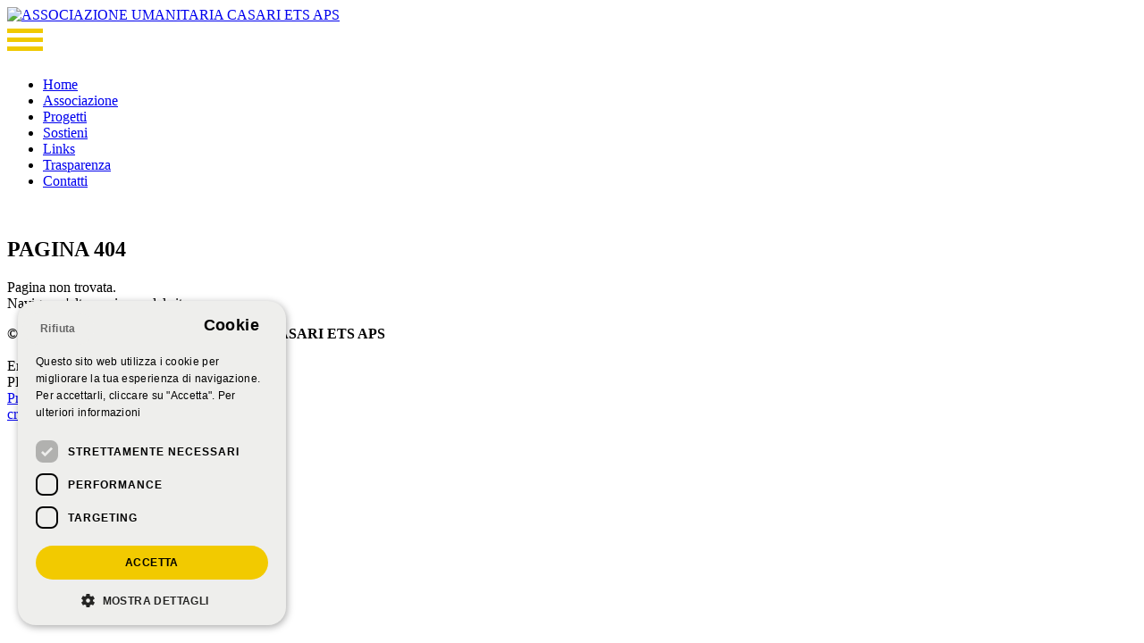

--- FILE ---
content_type: text/html
request_url: https://www.comitatocasari.org/news/archivio/2016/
body_size: 5023
content:
<!DOCTYPE html>
<html lang="it" xml:lang="it">

<head>
  <!-- Seo -->
  <title>404 - Associazione Umanitaria Casari</title>
  <meta name="description" content="Pagina 404" />
  <meta name="keywords" content="Pagina 404" />
  <link rel="canonical" href="https://www.comitatocasari.org/404/" />
  <meta name="robots" content="noindex,follow" />
  <link rel="shortcut icon" type="image/x-icon" href="../images/favicon.ico" />
  <meta charset="utf-8">
  <meta http-equiv="X-UA-Compatible" content="IE=edge,chrome=1" />
  <meta name="viewport" content="width=device-width, initial-scale=1.0, maximum-scale=1.0">
  <link href="../css/reset.css" rel="stylesheet" type="text/css" />
  <link href="../css/style.css?ver=111119" rel="stylesheet" type="text/css" />
  <link href="../css/responsive.css?ver=111119" rel="stylesheet" type="text/css" />
  <link href="../css/news.css" rel="stylesheet" type="text/css" />
  <link href='https://fonts.googleapis.com/css?family=Dosis:200,300,400,500,600,700,800' rel='stylesheet' type='text/css' />
  <link href="../css/jquery.bxslider.css" rel="stylesheet" />
  <link href="../css/jquery.lightbox.css" rel="stylesheet" type="text/css">

  <!-- Google tag (gtag.js) -->
  <script async src="https://www.googletagmanager.com/gtag/js?id=G-X69Z7E4FPL"></script>
  <script>
    window.dataLayer = window.dataLayer || [];
    function gtag() { dataLayer.push(arguments); }
    gtag('js', new Date());

    gtag('config', 'G-X69Z7E4FPL');
  </script>
</head>

<body>

  <!-- Wrapper -->
  <div class="wrapper">
    <div class="wrap bgheader">
      <div class="header">
        <div class="logo">
          <a href="../"><img src="../images/logo.png" alt="ASSOCIAZIONE UMANITARIA CASARI ETS APS"></a>
        </div>
        <div class="navigation">
          <a href="#" class="menu"><img src="/images/menu.png" alt="menu"></a>
          <div class="nav">
            <ul>
              <li class=""><a href="../" title="Home">Home</a></li>
              <li class=""><a href="../siamo/" title="Associazione">Associazione</a></li>
              <li class=""><a href="../cer/" title="Progetti">Progetti</a></li>
              <li class=""><a href="../donazioni/" title="Sostieni">Sostieni</a></li>
              <!-- <li class=""><a href="../news/archivio/" title="News">News</a></li>
               <li class=""><a href="../rassegna/" title="Rassegna">Rassegna</a></li> -->
              <li class=""><a href="../links/" title="Links">Links</a></li>
              <li class=""><a href="../trasparenza/" title="Trasparenza">Trasparenza</a></li>
              <li class=""><a href="../contatti/" title="Contatti">Contatti</a></li>
            </ul>
            <div class="clear"></div>
          </div>
        </div>
        <div class="clear"></div>
      </div>
    </div>
    <div class="container">
      <div class="content separator">&nbsp;</div>
    </div>
    <div class="container">
      <div class="content">
        <h2>PAGINA 404</h2>
        <p>Pagina non trovata.<br>Naviga un'altra sezioone del sito</p>
      </div>
    </div>
    <div class="push"></div>
  </div>

  <div class="footer">
    <div class="container">
      <article><strong>&copy; 2023 ASSOCIAZIONE UMANITARIA CASARI ETS APS</strong><br /><br />
        Email: <a href="mailto:info@comitatocasari.org">info@comitatocasari.org</a><br />
        PEC: <a href="mailto:comitatocasari@pec.comitatocasari.org">comitatocasari@pec.comitatocasari.org</a><br />
        <a href="../privacy/" title="privacy">Privacy</a>
      </article>
      <article>
      </article>
      <article class="credits"><a href="https://www.studiocavadini.com/" target="_blank" title="siti internet bergamo">credits</a></article>
    </div>
  </div>

  <script src="https://ajax.googleapis.com/ajax/libs/jquery/1.11.2/jquery.min.js"></script>

  <!-- TOGGLE -->
  <script type="text/javascript">
    $(document).ready(function () {

      $(".menu").click(function () {
        $(".nav").slideToggle();
      });

    });
  </script>

  <!-- bxSlider Javascript file -->
  <script src="../js/jquery.bxslider.js"></script>

  <!-- CAROUSEL BANNER -->
  <script type="text/javascript">
    $('.bxslider').bxSlider({
      mode: 'fade',
      captions: true,
      auto: true
    });
  </script>

  <!-- GALLERY -->
  <script type="text/javascript" src="../js/jquery.lightbox.js"></script>
  <script>
    $(function () {
      $('.gallery a').lightbox();
    });
  </script>

  <script type="text/javascript" src="https://code.jquery.com/jquery-1.10.2.js"></script>
  <!-- HORIZONTAL SCROLLER NEWS -->
  <script type="text/javascript" src="../js/responsiveCarousel.min.js"></script>
  <script type="text/javascript">
    $(function () {
      $('.crsl-items').carousel({
        visible: 1,
        itemMinWidth: 180,
        itemEqualHeight: 370,
        itemMargin: 9,
      });

      $("a[href=#]").on('click', function (e) {
        e.preventDefault();
      });
    });
  </script>

  <!--Start Cookie Script-->
  <script type="text/javascript" charset="UTF-8" src="//cookie-script.com/s/7abf171d96b967301d9eb0079f137b08.js"></script>
</body>

</html>

--- FILE ---
content_type: text/html
request_url: https://www.comitatocasari.org/news/archivio/css/reset.css
body_size: 1541
content:
<!DOCTYPE html>
<html lang="it" xml:lang="it">

<head>
  <!-- Seo -->
  <title>404 - Associazione Umanitaria Casari</title>
  <meta name="description" content="Pagina 404" />
  <meta name="keywords" content="Pagina 404" />
  <link rel="canonical" href="https://www.comitatocasari.org/404/" />
  <meta name="robots" content="noindex,follow" />
  <link rel="shortcut icon" type="image/x-icon" href="../images/favicon.ico" />
  <meta charset="utf-8">
  <meta http-equiv="X-UA-Compatible" content="IE=edge,chrome=1" />
  <meta name="viewport" content="width=device-width, initial-scale=1.0, maximum-scale=1.0">
  <link href="../css/reset.css" rel="stylesheet" type="text/css" />
  <link href="../css/style.css?ver=111119" rel="stylesheet" type="text/css" />
  <link href="../css/responsive.css?ver=111119" rel="stylesheet" type="text/css" />
  <link href="../css/news.css" rel="stylesheet" type="text/css" />
  <link href='https://fonts.googleapis.com/css?family=Dosis:200,300,400,500,600,700,800' rel='stylesheet' type='text/css' />
  <link href="../css/jquery.bxslider.css" rel="stylesheet" />
  <link href="../css/jquery.lightbox.css" rel="stylesheet" type="text/css">

  <!-- Google tag (gtag.js) -->
  <script async src="https://www.googletagmanager.com/gtag/js?id=G-X69Z7E4FPL"></script>
  <script>
    window.dataLayer = window.dataLayer || [];
    function gtag() { dataLayer.push(arguments); }
    gtag('js', new Date());

    gtag('config', 'G-X69Z7E4FPL');
  </script>
</head>

<body>

  <!-- Wrapper -->
  <div class="wrapper">
    <div class="wrap bgheader">
      <div class="header">
        <div class="logo">
          <a href="../"><img src="../images/logo.png" alt="ASSOCIAZIONE UMANITARIA CASARI ETS APS"></a>
        </div>
        <div class="navigation">
          <a href="#" class="menu"><img src="/images/menu.png" alt="menu"></a>
          <div class="nav">
            <ul>
              <li class=""><a href="../" title="Home">Home</a></li>
              <li class=""><a href="../siamo/" title="Associazione">Associazione</a></li>
              <li class=""><a href="../cer/" title="Progetti">Progetti</a></li>
              <li class=""><a href="../donazioni/" title="Sostieni">Sostieni</a></li>
              <!-- <li class=""><a href="../news/archivio/" title="News">News</a></li>
               <li class=""><a href="../rassegna/" title="Rassegna">Rassegna</a></li> -->
              <li class=""><a href="../links/" title="Links">Links</a></li>
              <li class=""><a href="../trasparenza/" title="Trasparenza">Trasparenza</a></li>
              <li class=""><a href="../contatti/" title="Contatti">Contatti</a></li>
            </ul>
            <div class="clear"></div>
          </div>
        </div>
        <div class="clear"></div>
      </div>
    </div>
    <div class="container">
      <div class="content separator">&nbsp;</div>
    </div>
    <div class="container">
      <div class="content">
        <h2>PAGINA 404</h2>
        <p>Pagina non trovata.<br>Naviga un'altra sezioone del sito</p>
      </div>
    </div>
    <div class="push"></div>
  </div>

  <div class="footer">
    <div class="container">
      <article><strong>&copy; 2023 ASSOCIAZIONE UMANITARIA CASARI ETS APS</strong><br /><br />
        Email: <a href="mailto:info@comitatocasari.org">info@comitatocasari.org</a><br />
        PEC: <a href="mailto:comitatocasari@pec.comitatocasari.org">comitatocasari@pec.comitatocasari.org</a><br />
        <a href="../privacy/" title="privacy">Privacy</a>
      </article>
      <article>
      </article>
      <article class="credits"><a href="https://www.studiocavadini.com/" target="_blank" title="siti internet bergamo">credits</a></article>
    </div>
  </div>

  <script src="https://ajax.googleapis.com/ajax/libs/jquery/1.11.2/jquery.min.js"></script>

  <!-- TOGGLE -->
  <script type="text/javascript">
    $(document).ready(function () {

      $(".menu").click(function () {
        $(".nav").slideToggle();
      });

    });
  </script>

  <!-- bxSlider Javascript file -->
  <script src="../js/jquery.bxslider.js"></script>

  <!-- CAROUSEL BANNER -->
  <script type="text/javascript">
    $('.bxslider').bxSlider({
      mode: 'fade',
      captions: true,
      auto: true
    });
  </script>

  <!-- GALLERY -->
  <script type="text/javascript" src="../js/jquery.lightbox.js"></script>
  <script>
    $(function () {
      $('.gallery a').lightbox();
    });
  </script>

  <script type="text/javascript" src="https://code.jquery.com/jquery-1.10.2.js"></script>
  <!-- HORIZONTAL SCROLLER NEWS -->
  <script type="text/javascript" src="../js/responsiveCarousel.min.js"></script>
  <script type="text/javascript">
    $(function () {
      $('.crsl-items').carousel({
        visible: 1,
        itemMinWidth: 180,
        itemEqualHeight: 370,
        itemMargin: 9,
      });

      $("a[href=#]").on('click', function (e) {
        e.preventDefault();
      });
    });
  </script>

  <!--Start Cookie Script-->
  <script type="text/javascript" charset="UTF-8" src="//cookie-script.com/s/7abf171d96b967301d9eb0079f137b08.js"></script>
</body>

</html>

--- FILE ---
content_type: text/html
request_url: https://www.comitatocasari.org/news/archivio/css/news.css
body_size: 4934
content:
<!DOCTYPE html>
<html lang="it" xml:lang="it">

<head>
  <!-- Seo -->
  <title>404 - Associazione Umanitaria Casari</title>
  <meta name="description" content="Pagina 404" />
  <meta name="keywords" content="Pagina 404" />
  <link rel="canonical" href="https://www.comitatocasari.org/404/" />
  <meta name="robots" content="noindex,follow" />
  <link rel="shortcut icon" type="image/x-icon" href="../images/favicon.ico" />
  <meta charset="utf-8">
  <meta http-equiv="X-UA-Compatible" content="IE=edge,chrome=1" />
  <meta name="viewport" content="width=device-width, initial-scale=1.0, maximum-scale=1.0">
  <link href="../css/reset.css" rel="stylesheet" type="text/css" />
  <link href="../css/style.css?ver=111119" rel="stylesheet" type="text/css" />
  <link href="../css/responsive.css?ver=111119" rel="stylesheet" type="text/css" />
  <link href="../css/news.css" rel="stylesheet" type="text/css" />
  <link href='https://fonts.googleapis.com/css?family=Dosis:200,300,400,500,600,700,800' rel='stylesheet' type='text/css' />
  <link href="../css/jquery.bxslider.css" rel="stylesheet" />
  <link href="../css/jquery.lightbox.css" rel="stylesheet" type="text/css">

  <!-- Google tag (gtag.js) -->
  <script async src="https://www.googletagmanager.com/gtag/js?id=G-X69Z7E4FPL"></script>
  <script>
    window.dataLayer = window.dataLayer || [];
    function gtag() { dataLayer.push(arguments); }
    gtag('js', new Date());

    gtag('config', 'G-X69Z7E4FPL');
  </script>
</head>

<body>

  <!-- Wrapper -->
  <div class="wrapper">
    <div class="wrap bgheader">
      <div class="header">
        <div class="logo">
          <a href="../"><img src="../images/logo.png" alt="ASSOCIAZIONE UMANITARIA CASARI ETS APS"></a>
        </div>
        <div class="navigation">
          <a href="#" class="menu"><img src="/images/menu.png" alt="menu"></a>
          <div class="nav">
            <ul>
              <li class=""><a href="../" title="Home">Home</a></li>
              <li class=""><a href="../siamo/" title="Associazione">Associazione</a></li>
              <li class=""><a href="../cer/" title="Progetti">Progetti</a></li>
              <li class=""><a href="../donazioni/" title="Sostieni">Sostieni</a></li>
              <!-- <li class=""><a href="../news/archivio/" title="News">News</a></li>
               <li class=""><a href="../rassegna/" title="Rassegna">Rassegna</a></li> -->
              <li class=""><a href="../links/" title="Links">Links</a></li>
              <li class=""><a href="../trasparenza/" title="Trasparenza">Trasparenza</a></li>
              <li class=""><a href="../contatti/" title="Contatti">Contatti</a></li>
            </ul>
            <div class="clear"></div>
          </div>
        </div>
        <div class="clear"></div>
      </div>
    </div>
    <div class="container">
      <div class="content separator">&nbsp;</div>
    </div>
    <div class="container">
      <div class="content">
        <h2>PAGINA 404</h2>
        <p>Pagina non trovata.<br>Naviga un'altra sezioone del sito</p>
      </div>
    </div>
    <div class="push"></div>
  </div>

  <div class="footer">
    <div class="container">
      <article><strong>&copy; 2023 ASSOCIAZIONE UMANITARIA CASARI ETS APS</strong><br /><br />
        Email: <a href="mailto:info@comitatocasari.org">info@comitatocasari.org</a><br />
        PEC: <a href="mailto:comitatocasari@pec.comitatocasari.org">comitatocasari@pec.comitatocasari.org</a><br />
        <a href="../privacy/" title="privacy">Privacy</a>
      </article>
      <article>
      </article>
      <article class="credits"><a href="https://www.studiocavadini.com/" target="_blank" title="siti internet bergamo">credits</a></article>
    </div>
  </div>

  <script src="https://ajax.googleapis.com/ajax/libs/jquery/1.11.2/jquery.min.js"></script>

  <!-- TOGGLE -->
  <script type="text/javascript">
    $(document).ready(function () {

      $(".menu").click(function () {
        $(".nav").slideToggle();
      });

    });
  </script>

  <!-- bxSlider Javascript file -->
  <script src="../js/jquery.bxslider.js"></script>

  <!-- CAROUSEL BANNER -->
  <script type="text/javascript">
    $('.bxslider').bxSlider({
      mode: 'fade',
      captions: true,
      auto: true
    });
  </script>

  <!-- GALLERY -->
  <script type="text/javascript" src="../js/jquery.lightbox.js"></script>
  <script>
    $(function () {
      $('.gallery a').lightbox();
    });
  </script>

  <script type="text/javascript" src="https://code.jquery.com/jquery-1.10.2.js"></script>
  <!-- HORIZONTAL SCROLLER NEWS -->
  <script type="text/javascript" src="../js/responsiveCarousel.min.js"></script>
  <script type="text/javascript">
    $(function () {
      $('.crsl-items').carousel({
        visible: 1,
        itemMinWidth: 180,
        itemEqualHeight: 370,
        itemMargin: 9,
      });

      $("a[href=#]").on('click', function (e) {
        e.preventDefault();
      });
    });
  </script>

  <!--Start Cookie Script-->
  <script type="text/javascript" charset="UTF-8" src="//cookie-script.com/s/7abf171d96b967301d9eb0079f137b08.js"></script>
</body>

</html>

--- FILE ---
content_type: text/html
request_url: https://www.comitatocasari.org/news/archivio/css/jquery.lightbox.css
body_size: 1541
content:
<!DOCTYPE html>
<html lang="it" xml:lang="it">

<head>
  <!-- Seo -->
  <title>404 - Associazione Umanitaria Casari</title>
  <meta name="description" content="Pagina 404" />
  <meta name="keywords" content="Pagina 404" />
  <link rel="canonical" href="https://www.comitatocasari.org/404/" />
  <meta name="robots" content="noindex,follow" />
  <link rel="shortcut icon" type="image/x-icon" href="../images/favicon.ico" />
  <meta charset="utf-8">
  <meta http-equiv="X-UA-Compatible" content="IE=edge,chrome=1" />
  <meta name="viewport" content="width=device-width, initial-scale=1.0, maximum-scale=1.0">
  <link href="../css/reset.css" rel="stylesheet" type="text/css" />
  <link href="../css/style.css?ver=111119" rel="stylesheet" type="text/css" />
  <link href="../css/responsive.css?ver=111119" rel="stylesheet" type="text/css" />
  <link href="../css/news.css" rel="stylesheet" type="text/css" />
  <link href='https://fonts.googleapis.com/css?family=Dosis:200,300,400,500,600,700,800' rel='stylesheet' type='text/css' />
  <link href="../css/jquery.bxslider.css" rel="stylesheet" />
  <link href="../css/jquery.lightbox.css" rel="stylesheet" type="text/css">

  <!-- Google tag (gtag.js) -->
  <script async src="https://www.googletagmanager.com/gtag/js?id=G-X69Z7E4FPL"></script>
  <script>
    window.dataLayer = window.dataLayer || [];
    function gtag() { dataLayer.push(arguments); }
    gtag('js', new Date());

    gtag('config', 'G-X69Z7E4FPL');
  </script>
</head>

<body>

  <!-- Wrapper -->
  <div class="wrapper">
    <div class="wrap bgheader">
      <div class="header">
        <div class="logo">
          <a href="../"><img src="../images/logo.png" alt="ASSOCIAZIONE UMANITARIA CASARI ETS APS"></a>
        </div>
        <div class="navigation">
          <a href="#" class="menu"><img src="/images/menu.png" alt="menu"></a>
          <div class="nav">
            <ul>
              <li class=""><a href="../" title="Home">Home</a></li>
              <li class=""><a href="../siamo/" title="Associazione">Associazione</a></li>
              <li class=""><a href="../cer/" title="Progetti">Progetti</a></li>
              <li class=""><a href="../donazioni/" title="Sostieni">Sostieni</a></li>
              <!-- <li class=""><a href="../news/archivio/" title="News">News</a></li>
               <li class=""><a href="../rassegna/" title="Rassegna">Rassegna</a></li> -->
              <li class=""><a href="../links/" title="Links">Links</a></li>
              <li class=""><a href="../trasparenza/" title="Trasparenza">Trasparenza</a></li>
              <li class=""><a href="../contatti/" title="Contatti">Contatti</a></li>
            </ul>
            <div class="clear"></div>
          </div>
        </div>
        <div class="clear"></div>
      </div>
    </div>
    <div class="container">
      <div class="content separator">&nbsp;</div>
    </div>
    <div class="container">
      <div class="content">
        <h2>PAGINA 404</h2>
        <p>Pagina non trovata.<br>Naviga un'altra sezioone del sito</p>
      </div>
    </div>
    <div class="push"></div>
  </div>

  <div class="footer">
    <div class="container">
      <article><strong>&copy; 2023 ASSOCIAZIONE UMANITARIA CASARI ETS APS</strong><br /><br />
        Email: <a href="mailto:info@comitatocasari.org">info@comitatocasari.org</a><br />
        PEC: <a href="mailto:comitatocasari@pec.comitatocasari.org">comitatocasari@pec.comitatocasari.org</a><br />
        <a href="../privacy/" title="privacy">Privacy</a>
      </article>
      <article>
      </article>
      <article class="credits"><a href="https://www.studiocavadini.com/" target="_blank" title="siti internet bergamo">credits</a></article>
    </div>
  </div>

  <script src="https://ajax.googleapis.com/ajax/libs/jquery/1.11.2/jquery.min.js"></script>

  <!-- TOGGLE -->
  <script type="text/javascript">
    $(document).ready(function () {

      $(".menu").click(function () {
        $(".nav").slideToggle();
      });

    });
  </script>

  <!-- bxSlider Javascript file -->
  <script src="../js/jquery.bxslider.js"></script>

  <!-- CAROUSEL BANNER -->
  <script type="text/javascript">
    $('.bxslider').bxSlider({
      mode: 'fade',
      captions: true,
      auto: true
    });
  </script>

  <!-- GALLERY -->
  <script type="text/javascript" src="../js/jquery.lightbox.js"></script>
  <script>
    $(function () {
      $('.gallery a').lightbox();
    });
  </script>

  <script type="text/javascript" src="https://code.jquery.com/jquery-1.10.2.js"></script>
  <!-- HORIZONTAL SCROLLER NEWS -->
  <script type="text/javascript" src="../js/responsiveCarousel.min.js"></script>
  <script type="text/javascript">
    $(function () {
      $('.crsl-items').carousel({
        visible: 1,
        itemMinWidth: 180,
        itemEqualHeight: 370,
        itemMargin: 9,
      });

      $("a[href=#]").on('click', function (e) {
        e.preventDefault();
      });
    });
  </script>

  <!--Start Cookie Script-->
  <script type="text/javascript" charset="UTF-8" src="//cookie-script.com/s/7abf171d96b967301d9eb0079f137b08.js"></script>
</body>

</html>

--- FILE ---
content_type: text/html
request_url: https://www.comitatocasari.org/news/archivio/js/jquery.lightbox.js
body_size: 1541
content:
<!DOCTYPE html>
<html lang="it" xml:lang="it">

<head>
  <!-- Seo -->
  <title>404 - Associazione Umanitaria Casari</title>
  <meta name="description" content="Pagina 404" />
  <meta name="keywords" content="Pagina 404" />
  <link rel="canonical" href="https://www.comitatocasari.org/404/" />
  <meta name="robots" content="noindex,follow" />
  <link rel="shortcut icon" type="image/x-icon" href="../images/favicon.ico" />
  <meta charset="utf-8">
  <meta http-equiv="X-UA-Compatible" content="IE=edge,chrome=1" />
  <meta name="viewport" content="width=device-width, initial-scale=1.0, maximum-scale=1.0">
  <link href="../css/reset.css" rel="stylesheet" type="text/css" />
  <link href="../css/style.css?ver=111119" rel="stylesheet" type="text/css" />
  <link href="../css/responsive.css?ver=111119" rel="stylesheet" type="text/css" />
  <link href="../css/news.css" rel="stylesheet" type="text/css" />
  <link href='https://fonts.googleapis.com/css?family=Dosis:200,300,400,500,600,700,800' rel='stylesheet' type='text/css' />
  <link href="../css/jquery.bxslider.css" rel="stylesheet" />
  <link href="../css/jquery.lightbox.css" rel="stylesheet" type="text/css">

  <!-- Google tag (gtag.js) -->
  <script async src="https://www.googletagmanager.com/gtag/js?id=G-X69Z7E4FPL"></script>
  <script>
    window.dataLayer = window.dataLayer || [];
    function gtag() { dataLayer.push(arguments); }
    gtag('js', new Date());

    gtag('config', 'G-X69Z7E4FPL');
  </script>
</head>

<body>

  <!-- Wrapper -->
  <div class="wrapper">
    <div class="wrap bgheader">
      <div class="header">
        <div class="logo">
          <a href="../"><img src="../images/logo.png" alt="ASSOCIAZIONE UMANITARIA CASARI ETS APS"></a>
        </div>
        <div class="navigation">
          <a href="#" class="menu"><img src="/images/menu.png" alt="menu"></a>
          <div class="nav">
            <ul>
              <li class=""><a href="../" title="Home">Home</a></li>
              <li class=""><a href="../siamo/" title="Associazione">Associazione</a></li>
              <li class=""><a href="../cer/" title="Progetti">Progetti</a></li>
              <li class=""><a href="../donazioni/" title="Sostieni">Sostieni</a></li>
              <!-- <li class=""><a href="../news/archivio/" title="News">News</a></li>
               <li class=""><a href="../rassegna/" title="Rassegna">Rassegna</a></li> -->
              <li class=""><a href="../links/" title="Links">Links</a></li>
              <li class=""><a href="../trasparenza/" title="Trasparenza">Trasparenza</a></li>
              <li class=""><a href="../contatti/" title="Contatti">Contatti</a></li>
            </ul>
            <div class="clear"></div>
          </div>
        </div>
        <div class="clear"></div>
      </div>
    </div>
    <div class="container">
      <div class="content separator">&nbsp;</div>
    </div>
    <div class="container">
      <div class="content">
        <h2>PAGINA 404</h2>
        <p>Pagina non trovata.<br>Naviga un'altra sezioone del sito</p>
      </div>
    </div>
    <div class="push"></div>
  </div>

  <div class="footer">
    <div class="container">
      <article><strong>&copy; 2023 ASSOCIAZIONE UMANITARIA CASARI ETS APS</strong><br /><br />
        Email: <a href="mailto:info@comitatocasari.org">info@comitatocasari.org</a><br />
        PEC: <a href="mailto:comitatocasari@pec.comitatocasari.org">comitatocasari@pec.comitatocasari.org</a><br />
        <a href="../privacy/" title="privacy">Privacy</a>
      </article>
      <article>
      </article>
      <article class="credits"><a href="https://www.studiocavadini.com/" target="_blank" title="siti internet bergamo">credits</a></article>
    </div>
  </div>

  <script src="https://ajax.googleapis.com/ajax/libs/jquery/1.11.2/jquery.min.js"></script>

  <!-- TOGGLE -->
  <script type="text/javascript">
    $(document).ready(function () {

      $(".menu").click(function () {
        $(".nav").slideToggle();
      });

    });
  </script>

  <!-- bxSlider Javascript file -->
  <script src="../js/jquery.bxslider.js"></script>

  <!-- CAROUSEL BANNER -->
  <script type="text/javascript">
    $('.bxslider').bxSlider({
      mode: 'fade',
      captions: true,
      auto: true
    });
  </script>

  <!-- GALLERY -->
  <script type="text/javascript" src="../js/jquery.lightbox.js"></script>
  <script>
    $(function () {
      $('.gallery a').lightbox();
    });
  </script>

  <script type="text/javascript" src="https://code.jquery.com/jquery-1.10.2.js"></script>
  <!-- HORIZONTAL SCROLLER NEWS -->
  <script type="text/javascript" src="../js/responsiveCarousel.min.js"></script>
  <script type="text/javascript">
    $(function () {
      $('.crsl-items').carousel({
        visible: 1,
        itemMinWidth: 180,
        itemEqualHeight: 370,
        itemMargin: 9,
      });

      $("a[href=#]").on('click', function (e) {
        e.preventDefault();
      });
    });
  </script>

  <!--Start Cookie Script-->
  <script type="text/javascript" charset="UTF-8" src="//cookie-script.com/s/7abf171d96b967301d9eb0079f137b08.js"></script>
</body>

</html>